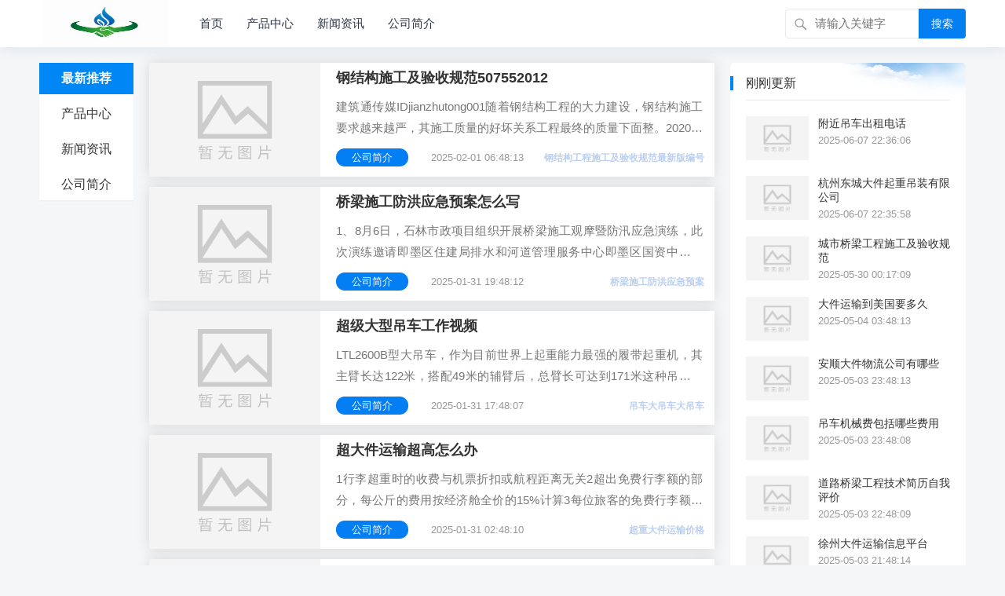

--- FILE ---
content_type: text/html; charset=utf-8
request_url: http://czshenzhou.com/category-4_66.html
body_size: 8157
content:

<!DOCTYPE html>
<html lang="zh-CN">
<head>
<meta charset="UTF-8">
<title>公司简介 第66页-常州神州起重-热线：13222555545</title>
    <meta name="keywords" content="常州吊车出租,常州吊车租赁,常州吊车出租" /><meta name="description" content="常州神州起重搬运(热线13222555545）是一家专业从事精密吊装、大件吊装、大件运输、施工方案设计、搬迁移位、钢结构工程施工、桥梁工程施工、基础工程施工、现场组织运作的专业化吊装公司,常州吊车出租,常州吊车租赁,常州吊车出租！"/><meta name="viewport" content="width=device-width, initial-scale=1.0, minimum-scale=1.0, maximum-scale=1.0, user-scalable=no">
<meta name="applicable-device" content="pc,mobile" />
<meta http-equiv="X-UA-Compatible" content="IE=edge">
<meta name="HandheldFriendly" content="true">
<link rel="profile" href="http://gmpg.org/xfn/11">
<link rel='stylesheet'  href='http://czshenzhou.com/zb_users/theme/kylin/style/cssallinone.php' type='text/css'/>
<link rel="sitemap" type="application/xml" title="Sitemap" href="/sitemap.xml">
<script type='text/javascript' src='http://czshenzhou.com/zb_users/theme/kylin/script/jquery-all.php'></script>
</head><body class="home blog logged-in wp-custom-logo group-blog hfeed">
<div id="page" class="site">
<!--页头导航栏公共区-->
<header id="masthead" class="site-header clear">
<div class="container">
<div class="site-branding">
<div id="logo">
<span class="helper"></span>
<a href="/" class="custom-logo-link" rel="home" itemprop="url">
        <img width="247" height="60" src="http://czshenzhou.com/zb_users/upload/2023/11/202311111699667968609613.jpg" class="custom-logo" alt="常州神州起重-热线：13222555545" itemprop="logo" />
    </a>
</div><!--#logo-->
</div><!--.site-branding-->
<nav id="primary-nav" class="primary-navigation">
<div class="menu-top-container"><ul id="primary-menu" class="sf-menu">
<li id="nvabar-item-index"><a href="http://czshenzhou.com/">首页</a></li><li id="navbar-category-2"><a href="http://czshenzhou.com/category-2.html">产品中心</a></li><li id="navbar-category-3"><a href="http://czshenzhou.com/category-3.html">新闻资讯</a></li><li id="navbar-category-4"><a href="http://czshenzhou.com/category-4.html">公司简介</a></li><!--
<li>
<a href="/">更多</a>
<ul class="sub-menu">
<li><a href="http://czshenzhou.com/finance.html">财经</a></li>
<li><a href="http://czshenzhou.com/tech.html">科技</a></li>
<li><a href="http://czshenzhou.com/life.html">生活</a></li>
<li><a href="http://czshenzhou.com/tour.html">旅游</a></li>
<li><a href="http://czshenzhou.com/game.html">游戏</a></li>
</ul>
</li>
-->
</ul></div>
</nav><!-- #primary-nav -->
<div id="slick-mobile-menu">
</div>
            <span class="search-icon">
            <span class="genericon genericon-search"> <span>搜索</span></span>
            <span class="genericon genericon-close"> <span>收起</span></span>
            </span>
            <div class="header-search">
                <form id="searchform" method="post" action="http://czshenzhou.com/zb_system/cmd.php?act=search">
    <input type="search" name="q" class="search-input" placeholder="请输入关键字" autocomplete="off">
    <button type="submit" class="search-submit">搜索</button>
</form>         </div><!-- .header-search -->
                </div><!-- .container -->
</header><!-- #masthead -->

<div id="content" class="site-content container three-col-layout  clear">
<div id="primary" class="content-area clear" > 
<!--左侧导航栏公共区-->
<div class="left-col sidebar-2">
<nav id="left-nav" class="left-navigation">
<div class="menu-index_left-container"><ul id="left-menu" class="left-menu">
<li><a href="/">最新推荐</a></li>
 
<li><a href="http://czshenzhou.com/category-2.html">产品中心</a></li>
 
<li><a href="http://czshenzhou.com/category-3.html">新闻资讯</a></li>
 
<li><a href="http://czshenzhou.com/category-4.html">公司简介</a></li>
</ul></div></nav><!-- #left-nav -->
</div><!-- .left-col -->            <div class="right-col">
                        
                        
                        <main id="main" class="gkt-site-main clear">
<div id="recent-content" class="content-list">
        <div id="post-8502"  class="clear post-8502 gkt-hentry">
                    <a class="thumbnail-link" href="http://czshenzhou.com/8502.html" target="_blank">
            <div class="thumbnail-wrap">            
                    <img src="http://czshenzhou.com/zb_users/theme/kylin/style/images/thumb.png" style="height:145px;"/>
            </div><!-- .thumbnail-wrap -->
        </a>
        <div class="entry-overview">
            <h2 class="gkt-entry-title"><a href="http://czshenzhou.com/8502.html">钢结构施工及验收规范507552012</a></h2>
            <div class="gkt-entry-summary">
                <p>建筑通传媒IDjianzhutong001随着钢结构工程的大力建设，钢结构施工要求越来越严，其施工质量的好坏关系工程最终的质量下面整。2020，自。2020，自2020年8月1日。...</p>
            </div><!-- .entry-summary -->
            <div class="entry-meta">
            <span class="entry-category">
                <a href="http://czshenzhou.com/category-4.html" target="_blank">公司简介</a></span><!-- .entry-category -->
            <span class="entry-date">2025-02-01 06:48:13</span><!-- .entry-date -->
                        <span class="gkt-tags-2"><a href="http://czshenzhou.com/tags-7329.html" target="_blank">钢结构工程施工及验收规范最新版编号</a></span>
                        <!-- .meta-right -->
            </div><!-- .entry-meta -->  
        </div><!-- .entry-overview -->
                </div><!-- #post-8502 -->
            <div id="post-8501"  class="clear post-8501 gkt-hentry">
                    <a class="thumbnail-link" href="http://czshenzhou.com/8501.html" target="_blank">
            <div class="thumbnail-wrap">            
                    <img src="http://czshenzhou.com/zb_users/theme/kylin/style/images/thumb.png" style="height:145px;"/>
            </div><!-- .thumbnail-wrap -->
        </a>
        <div class="entry-overview">
            <h2 class="gkt-entry-title"><a href="http://czshenzhou.com/8501.html">桥梁施工防洪应急预案怎么写</a></h2>
            <div class="gkt-entry-summary">
                <p>1、8月6日，石林市政项目组织开展桥梁施工观摩暨防汛应急演练，此次演练邀请即墨区住建局排水和河道管理服务中心即墨区国资中心。2、检验工区防洪防汛应急救援预案的科学性可行性和实用性以及工区各部门与班组间的协同作战能力，增强员工面对突发事件的应急处。3、通过本次演练，有效检验了项目防汛应急预案的可实施性，让应急小组人员...</p>
            </div><!-- .entry-summary -->
            <div class="entry-meta">
            <span class="entry-category">
                <a href="http://czshenzhou.com/category-4.html" target="_blank">公司简介</a></span><!-- .entry-category -->
            <span class="entry-date">2025-01-31 19:48:12</span><!-- .entry-date -->
                        <span class="gkt-tags-2"><a href="http://czshenzhou.com/tags-4464.html" target="_blank">桥梁施工防洪应急预案</a></span>
                        <!-- .meta-right -->
            </div><!-- .entry-meta -->  
        </div><!-- .entry-overview -->
                </div><!-- #post-8501 -->
            <div id="post-8496"  class="clear post-8496 gkt-hentry">
                    <a class="thumbnail-link" href="http://czshenzhou.com/8496.html" target="_blank">
            <div class="thumbnail-wrap">            
                    <img src="http://czshenzhou.com/zb_users/theme/kylin/style/images/thumb.png" style="height:145px;"/>
            </div><!-- .thumbnail-wrap -->
        </a>
        <div class="entry-overview">
            <h2 class="gkt-entry-title"><a href="http://czshenzhou.com/8496.html">超级大型吊车工作视频</a></h2>
            <div class="gkt-entry-summary">
                <p>LTL2600B型大吊车，作为目前世界上起重能力最强的履带起重机，其主臂长达122米，搭配49米的辅臂后，总臂长可达到171米这种吊车在远距离吊装方面表现出色，能够在50米半径内吊起1283吨的重物，在100米半径内则能吊起665吨的重物5月13日，国家工程机械质量监督检验中心与浙江省特种设备检验研究院。世界上最大...</p>
            </div><!-- .entry-summary -->
            <div class="entry-meta">
            <span class="entry-category">
                <a href="http://czshenzhou.com/category-4.html" target="_blank">公司简介</a></span><!-- .entry-category -->
            <span class="entry-date">2025-01-31 17:48:07</span><!-- .entry-date -->
                        <span class="gkt-tags-2"><a href="http://czshenzhou.com/tags-7326.html" target="_blank">吊车大吊车大吊车</a></span>
                        <!-- .meta-right -->
            </div><!-- .entry-meta -->  
        </div><!-- .entry-overview -->
                </div><!-- #post-8496 -->
            <div id="post-8493"  class="clear post-8493 gkt-hentry">
                    <a class="thumbnail-link" href="http://czshenzhou.com/8493.html" target="_blank">
            <div class="thumbnail-wrap">            
                    <img src="http://czshenzhou.com/zb_users/theme/kylin/style/images/thumb.png" style="height:145px;"/>
            </div><!-- .thumbnail-wrap -->
        </a>
        <div class="entry-overview">
            <h2 class="gkt-entry-title"><a href="http://czshenzhou.com/8493.html">超大件运输超高怎么办</a></h2>
            <div class="gkt-entry-summary">
                <p>1行李超重时的收费与机票折扣或航程距离无关2超出免费行李额的部分，每公斤的费用按经济舱全价的15%计算3每位旅客的免费行李额为20公斤，超出部分将产生额外费用4如果行李重量超过32公斤，航空公司有权拒绝运输，建议旅客选择托运服务5超重行李的托运建议a将大件物品尽量放入；此价格均为首件起步价，如果超重需要...</p>
            </div><!-- .entry-summary -->
            <div class="entry-meta">
            <span class="entry-category">
                <a href="http://czshenzhou.com/category-4.html" target="_blank">公司简介</a></span><!-- .entry-category -->
            <span class="entry-date">2025-01-31 02:48:10</span><!-- .entry-date -->
                        <span class="gkt-tags-2"><a href="http://czshenzhou.com/tags-7323.html" target="_blank">超重大件运输价格</a></span>
                        <!-- .meta-right -->
            </div><!-- .entry-meta -->  
        </div><!-- .entry-overview -->
                </div><!-- #post-8493 -->
            <div id="post-8491"  class="clear post-8491 gkt-hentry">
                    <a class="thumbnail-link" href="http://czshenzhou.com/8491.html" target="_blank">
            <div class="thumbnail-wrap">            
                    <img src="http://czshenzhou.com/zb_users/theme/kylin/style/images/thumb.png" style="height:145px;"/>
            </div><!-- .thumbnail-wrap -->
        </a>
        <div class="entry-overview">
            <h2 class="gkt-entry-title"><a href="http://czshenzhou.com/8491.html">130吨吊车多少钱一个小时</a></h2>
            <div class="gkt-entry-summary">
                <p>1、成都安立信吊装公司提供各类重型吊车租赁服务，包括25吨50吨80吨100吨130吨150吨220吨350吨400吨500吨全地面式汽车吊公司业务范围广泛，从风电水电核电大型设备安装到园林绿化排污工程，都涉及其中此外，还配备有830吨随车吊38吨叉车1245米高空作业车以及大小运输。2、上海国祥装卸起重吊装公司专...</p>
            </div><!-- .entry-summary -->
            <div class="entry-meta">
            <span class="entry-category">
                <a href="http://czshenzhou.com/category-4.html" target="_blank">公司简介</a></span><!-- .entry-category -->
            <span class="entry-date">2025-01-30 16:48:06</span><!-- .entry-date -->
                        <span class="gkt-tags-2"><a href="http://czshenzhou.com/tags-7322.html" target="_blank">130吨吊车的价格是多少</a></span>
                        <!-- .meta-right -->
            </div><!-- .entry-meta -->  
        </div><!-- .entry-overview -->
                </div><!-- #post-8491 -->
            <div id="post-8490"  class="clear post-8490 gkt-hentry">
                    <a class="thumbnail-link" href="http://czshenzhou.com/8490.html" target="_blank">
            <div class="thumbnail-wrap">            
                    <img src="http://czshenzhou.com/zb_users/theme/kylin/style/images/thumb.png" style="height:145px;"/>
            </div><!-- .thumbnail-wrap -->
        </a>
        <div class="entry-overview">
            <h2 class="gkt-entry-title"><a href="http://czshenzhou.com/8490.html">嘉兴大件吊装公司</a></h2>
            <div class="gkt-entry-summary">
                <p>绿色低碳是未来设备上下楼吊装服务，机械租赁服务，木箱卡板制作，提供工厂搬迁服务的基本要求因此，推动机械工业行业由环境污染型向绿色低碳型转变是我国机械工业高质量发展的必然要求人们对于环境的日益关注，反映了公众对环境保护服务型的重视程度据环保部发布的数据显示，2015年，京津冀长三角珠。1嘉兴力达建设有限公司自200...</p>
            </div><!-- .entry-summary -->
            <div class="entry-meta">
            <span class="entry-category">
                <a href="http://czshenzhou.com/category-4.html" target="_blank">公司简介</a></span><!-- .entry-category -->
            <span class="entry-date">2025-01-30 07:48:11</span><!-- .entry-date -->
                        <span class="gkt-tags-2"><a href="http://czshenzhou.com/tags-3289.html" target="_blank">嘉兴大件吊装</a></span>
                        <!-- .meta-right -->
            </div><!-- .entry-meta -->  
        </div><!-- .entry-overview -->
                </div><!-- #post-8490 -->
            <div id="post-8488"  class="clear post-8488 gkt-hentry">
                    <a class="thumbnail-link" href="http://czshenzhou.com/8488.html" target="_blank">
            <div class="thumbnail-wrap">            
                    <img src="http://czshenzhou.com/zb_users/theme/kylin/style/images/thumb.png" style="height:145px;"/>
            </div><!-- .thumbnail-wrap -->
        </a>
        <div class="entry-overview">
            <h2 class="gkt-entry-title"><a href="http://czshenzhou.com/8488.html">吊车大全展开是不是配重不够</a></h2>
            <div class="gkt-entry-summary">
                <p>工程车辆种类繁多，包括重型运输车辆大型吊车挖掘机推土机压路机装载机电力抢修车工程抢险车政府专用工程车越野工程车电焊工程车装甲工程车氧化剂污水处理工程车等工程车的分类方式多样，可以根据用途或施工作业运动形式进行分类按照用途，可以分为铲土运输机械挖掘机械压实机。起重机起重机，又称天车，航吊，吊车，是指在一定范围内垂直...</p>
            </div><!-- .entry-summary -->
            <div class="entry-meta">
            <span class="entry-category">
                <a href="http://czshenzhou.com/category-4.html" target="_blank">公司简介</a></span><!-- .entry-category -->
            <span class="entry-date">2025-01-29 23:48:06</span><!-- .entry-date -->
                        <span class="gkt-tags-2"><a href="http://czshenzhou.com/tags-7321.html" target="_blank">吊车大全</a></span>
                        <!-- .meta-right -->
            </div><!-- .entry-meta -->  
        </div><!-- .entry-overview -->
                </div><!-- #post-8488 -->
            <div id="post-8481"  class="clear post-8481 gkt-hentry">
                    <a class="thumbnail-link" href="http://czshenzhou.com/8481.html" target="_blank">
            <div class="thumbnail-wrap">            
                    <img src="http://czshenzhou.com/zb_users/theme/kylin/style/images/thumb.png" style="height:145px;"/>
            </div><!-- .thumbnail-wrap -->
        </a>
        <div class="entry-overview">
            <h2 class="gkt-entry-title"><a href="http://czshenzhou.com/8481.html">哈尔滨大件运输哪家公司好一点</a></h2>
            <div class="gkt-entry-summary">
                <p>1、大件物品在有需要的前提下，宜家公司提供送货服务宜家公司按照购买物品的大小收取合理费用在宜家公司购买5000人民币以上的东西，为同城提供免费送货根据购买东西的重量大小距离来进行合理收取运费与否宜家产品包装是平板材料，运输很方便。2、不同车型和运输距离的收费标准会有所不同，具体费用需要咨询搬家公司人工费则是搬家师傅...</p>
            </div><!-- .entry-summary -->
            <div class="entry-meta">
            <span class="entry-category">
                <a href="http://czshenzhou.com/category-4.html" target="_blank">公司简介</a></span><!-- .entry-category -->
            <span class="entry-date">2025-01-27 16:48:12</span><!-- .entry-date -->
                        <span class="gkt-tags-2"><a href="http://czshenzhou.com/tags-6558.html" target="_blank">哈尔滨大件运输哪家公司好</a></span>
                        <!-- .meta-right -->
            </div><!-- .entry-meta -->  
        </div><!-- .entry-overview -->
                </div><!-- #post-8481 -->
            <div id="post-8479"  class="clear post-8479 gkt-hentry">
                    <a class="thumbnail-link" href="http://czshenzhou.com/8479.html" target="_blank">
            <div class="thumbnail-wrap">            
                    <img src="http://czshenzhou.com/zb_users/theme/kylin/style/images/thumb.png" style="height:145px;"/>
            </div><!-- .thumbnail-wrap -->
        </a>
        <div class="entry-overview">
            <h2 class="gkt-entry-title"><a href="http://czshenzhou.com/8479.html">出租杭州吊车电话</a></h2>
            <div class="gkt-entry-summary">
                <p>4长途运输费用每公里约6元人民币，往返过路费由搬家公司承担5大公司或单位搬家对于10车以上的大型搬家，搬家公司将派专业人员免费上门评估并洽谈细节对于2吨以内的货物，价格另议6吊车叉车货车租赁含驾驶员仅需车辆无需工人搬运时，市区内每车每小时80元，起步2小时，超。5该公司的经营范围包括普通货运服务仓储服务不含...</p>
            </div><!-- .entry-summary -->
            <div class="entry-meta">
            <span class="entry-category">
                <a href="http://czshenzhou.com/category-4.html" target="_blank">公司简介</a></span><!-- .entry-category -->
            <span class="entry-date">2025-01-26 11:48:15</span><!-- .entry-date -->
                        <span class="gkt-tags-2"><a href="http://czshenzhou.com/tags-7316.html" target="_blank">出租杭州吊车</a></span>
                        <!-- .meta-right -->
            </div><!-- .entry-meta -->  
        </div><!-- .entry-overview -->
                </div><!-- #post-8479 -->
            <div id="post-8476"  class="clear post-8476 gkt-hentry">
                    <a class="thumbnail-link" href="http://czshenzhou.com/8476.html" target="_blank">
            <div class="thumbnail-wrap">            
                    <img src="http://czshenzhou.com/zb_users/theme/kylin/style/images/thumb.png" style="height:145px;"/>
            </div><!-- .thumbnail-wrap -->
        </a>
        <div class="entry-overview">
            <h2 class="gkt-entry-title"><a href="http://czshenzhou.com/8476.html">桥梁机械设备表图片</a></h2>
            <div class="gkt-entry-summary">
                <p>1、建筑机械使用安全操作规程基本简介一一般规定1机械操作人员必须经过安全技术培训，考核合格后，持证上岗2操作人员必须经体检，凡患有高血压心脏病癫痫病和有碍安全操作的疾病与生理缺陷，不得从事此项操作严禁酒后作业3机械进入现场前，必须查明行驶路线上的桥梁涵洞的通行高度和承载能力严禁在桥面；施工升降机是最常见的建筑机械，...</p>
            </div><!-- .entry-summary -->
            <div class="entry-meta">
            <span class="entry-category">
                <a href="http://czshenzhou.com/category-4.html" target="_blank">公司简介</a></span><!-- .entry-category -->
            <span class="entry-date">2025-01-25 14:48:15</span><!-- .entry-date -->
                        <span class="gkt-tags-2"><a href="http://czshenzhou.com/tags-617.html" target="_blank">桥梁建筑机械</a></span>
                        <!-- .meta-right -->
            </div><!-- .entry-meta -->  
        </div><!-- .entry-overview -->
                </div><!-- #post-8476 -->
     
</div><!-- #recent-content -->      
</main><!-- .site-main -->
                        
                        
<nav class="navigation pagination" role="navigation">
<h2 class="screen-reader-text">文章导航</h2>
<div class="nav-links">
                    <a class='page-numbers' href="http://czshenzhou.com/category-4.html">首页</a>
                            <a class='page-numbers' href="http://czshenzhou.com/category-4_65.html">上一页</a>
                            <a class='page-numbers' href="http://czshenzhou.com/category-4_62.html">62</a>
                            <a class='page-numbers' href="http://czshenzhou.com/category-4_63.html">63</a>
                            <a class='page-numbers' href="http://czshenzhou.com/category-4_64.html">64</a>
                            <a class='page-numbers' href="http://czshenzhou.com/category-4_65.html">65</a>
                            <span aria-current='page' class='page-numbers current'>66</span>
                            <a class='page-numbers' href="http://czshenzhou.com/category-4_67.html">67</a>
                            <a class='page-numbers' href="http://czshenzhou.com/category-4_68.html">68</a>
                            <a class='page-numbers' href="http://czshenzhou.com/category-4_69.html">69</a>
                            <a class='page-numbers' href="http://czshenzhou.com/category-4_70.html">70</a>
                            <a class='page-numbers' href="http://czshenzhou.com/category-4_71.html">71</a>
                            <a class='page-numbers' href="http://czshenzhou.com/category-4_67.html">下一页</a>
                            <a class='page-numbers' href="http://czshenzhou.com/category-4_345.html">尾页</a>
            </div>
</nav>
            </div><!-- .right-col -->
  </div><!-- #primary -->
<aside id="secondary" class="widget-area sidebar" >
<div class="widget  widget_posts_thumbnail"><h2 class="widget-title">刚刚更新</h2>
<ul>
<li class="clear">
    <a href="http://czshenzhou.com/10531.html" rel="bookmark" target="_blank">
        <div class="thumbnail-wrap">
                        <img width="120" height="80" src="http://czshenzhou.com/zb_users/theme/kylin/style/images/thumb.png"  alt="附近吊车出租电话"/>
                    </div>
    </a>
    <div class="entry-wrap">
        <a href="http://czshenzhou.com/10531.html" rel="bookmark" target="_blank">附近吊车出租电话</a>
        <div class="entry-meta">2025-06-07 22:36:06</div>
    </div>
</li>
<li class="clear">
    <a href="http://czshenzhou.com/10530.html" rel="bookmark" target="_blank">
        <div class="thumbnail-wrap">
                        <img width="120" height="80" src="http://czshenzhou.com/zb_users/theme/kylin/style/images/thumb.png"  alt="杭州东城大件起重吊装有限公司"/>
                    </div>
    </a>
    <div class="entry-wrap">
        <a href="http://czshenzhou.com/10530.html" rel="bookmark" target="_blank">杭州东城大件起重吊装有限公司</a>
        <div class="entry-meta">2025-06-07 22:35:58</div>
    </div>
</li>
<li class="clear">
    <a href="http://czshenzhou.com/10529.html" rel="bookmark" target="_blank">
        <div class="thumbnail-wrap">
                        <img width="120" height="80" src="http://czshenzhou.com/zb_users/theme/kylin/style/images/thumb.png"  alt="城市桥梁工程施工及验收规范"/>
                    </div>
    </a>
    <div class="entry-wrap">
        <a href="http://czshenzhou.com/10529.html" rel="bookmark" target="_blank">城市桥梁工程施工及验收规范</a>
        <div class="entry-meta">2025-05-30 00:17:09</div>
    </div>
</li>
<li class="clear">
    <a href="http://czshenzhou.com/10528.html" rel="bookmark" target="_blank">
        <div class="thumbnail-wrap">
                        <img width="120" height="80" src="http://czshenzhou.com/zb_users/theme/kylin/style/images/thumb.png"  alt="大件运输到美国要多久"/>
                    </div>
    </a>
    <div class="entry-wrap">
        <a href="http://czshenzhou.com/10528.html" rel="bookmark" target="_blank">大件运输到美国要多久</a>
        <div class="entry-meta">2025-05-04 03:48:13</div>
    </div>
</li>
<li class="clear">
    <a href="http://czshenzhou.com/10527.html" rel="bookmark" target="_blank">
        <div class="thumbnail-wrap">
                        <img width="120" height="80" src="http://czshenzhou.com/zb_users/theme/kylin/style/images/thumb.png"  alt="安顺大件物流公司有哪些"/>
                    </div>
    </a>
    <div class="entry-wrap">
        <a href="http://czshenzhou.com/10527.html" rel="bookmark" target="_blank">安顺大件物流公司有哪些</a>
        <div class="entry-meta">2025-05-03 23:48:13</div>
    </div>
</li>
<li class="clear">
    <a href="http://czshenzhou.com/10526.html" rel="bookmark" target="_blank">
        <div class="thumbnail-wrap">
                        <img width="120" height="80" src="http://czshenzhou.com/zb_users/theme/kylin/style/images/thumb.png"  alt="吊车机械费包括哪些费用"/>
                    </div>
    </a>
    <div class="entry-wrap">
        <a href="http://czshenzhou.com/10526.html" rel="bookmark" target="_blank">吊车机械费包括哪些费用</a>
        <div class="entry-meta">2025-05-03 23:48:08</div>
    </div>
</li>
<li class="clear">
    <a href="http://czshenzhou.com/10525.html" rel="bookmark" target="_blank">
        <div class="thumbnail-wrap">
                        <img width="120" height="80" src="http://czshenzhou.com/zb_users/theme/kylin/style/images/thumb.png"  alt="道路桥梁工程技术简历自我评价"/>
                    </div>
    </a>
    <div class="entry-wrap">
        <a href="http://czshenzhou.com/10525.html" rel="bookmark" target="_blank">道路桥梁工程技术简历自我评价</a>
        <div class="entry-meta">2025-05-03 22:48:09</div>
    </div>
</li>
<li class="clear">
    <a href="http://czshenzhou.com/10524.html" rel="bookmark" target="_blank">
        <div class="thumbnail-wrap">
                        <img width="120" height="80" src="http://czshenzhou.com/zb_users/theme/kylin/style/images/thumb.png"  alt="徐州大件运输信息平台"/>
                    </div>
    </a>
    <div class="entry-wrap">
        <a href="http://czshenzhou.com/10524.html" rel="bookmark" target="_blank">徐州大件运输信息平台</a>
        <div class="entry-meta">2025-05-03 21:48:14</div>
    </div>
</li>
</ul>
</div>
</aside><!-- #secondary --></div><!-- #content .site-content -->
        <footer id="colophon" class="site-footer">
<div class="clear"></div>
<div id="site-bottom" class="clear">
<div class="container">
<div class="menu-m_footer-container"><ul id="footer-menu" class="footer-nav">
<li><strong><a href="http://czshenzhou.com/about">关于我们</a></strong></li>
<li><strong><a href="http://czshenzhou.com/contact">联系我们</a></strong></li>
<li><strong><a href="http://czshenzhou.com/copyright">免责声明</a></strong></li>
</ul></div> 
<div class="site-info">
<p>CopyRight &copy; <script>document.write(new Date().getFullYear());</script> <a href="http://czshenzhou.com/">常州神州起重-热线：13222555545</a>  版权所有</p>
<p><span>适用《知识共享 署名-非商业性使用-相同方式共享 3.0》协议-中文版</span></p>
<p>页面加载时长：0.084 秒  数据库查询：9 次  占用内存：3.14 MB</p>
<p>Powered By <span style="font-weight:800;">Z-BlogPHP</span>. <!--Theme by <a href = "https://www.geekercode.com"><spna style="font-weight:800;color:#0080f3;">GeekerTheme</spna></a>--></p>
本站和 lckc.net 的作者无关，不对其内容负责。本历史页面谨为网络历史索引，不代表被查询网站的即时页面。<p title="认证站点"><svg width="18" height="18" viewBox="0 0 48 49" fill="none" xmlns="http://www.w3.org/2000/svg"><rect width="48" height="48" fill="white" fill-opacity="0.01"/><path d="M48 1H0V49H48V1Z" fill="white" fill-opacity="0.01"/><path d="M6 9.25564L24.0086 4L42 9.25564V20.0337C42 31.3622 34.7502 41.4194 24.0026 45.0005C13.2521 41.4195 6 31.36 6 20.0287V9.25564Z" fill="#69c004" stroke="#ffffff" stroke-width="4" stroke-linejoin="round"/><path d="M15 23L22 30L34 18" stroke="#ffffff" stroke-width="4" stroke-linecap="round" stroke-linejoin="round"/></svg></p>
</div><!-- .site-info -->           
</div><!-- .container -->
</div>
<!-- #site-bottom -->                           
</footer><!-- #colophon -->
</div><!-- #page -->
<div id="back-top">
<a href="#top" title="返回顶部">
<svg width="38" height="38" viewBox="0 0 48 48" fill="none" xmlns="http://www.w3.org/2000/svg"><rect width="48" height="48" fill="white" fill-opacity="0.01"/><path d="M24 44C35.0457 44 44 35.0457 44 24C44 12.9543 35.0457 4 24 4C12.9543 4 4 12.9543 4 24C4 35.0457 12.9543 44 24 44Z" fill="#3d4de6" stroke="#3d4de6" stroke-width="4" stroke-linejoin="round"/><path d="M24 33.5V15.5" stroke="#FFF" stroke-width="4" stroke-linecap="round" stroke-linejoin="round"/><path d="M33 24.5L24 15.5L15 24.5" stroke="#FFF" stroke-width="4" stroke-linecap="round" stroke-linejoin="round"/></svg>
</a>
</div>
<script>
(function($){ //create closure so we can safely use $ as alias for jQuery
    $(document).ready(function(){
        "use strict";
            
        /*-----------------------------------------------------------------------------------*/
        /*  Sticky Breadcrumbs
        /*-----------------------------------------------------------------------------------*/     
        $(window).scroll(function(){
            var aTop = 200;
            if( ( $(this).scrollTop()>=aTop) ){  
                        
                    $('.single .site-main .entry-header').addClass('sticky-breadcrumbs');
                    $('.single #primary article.hentry').css('padding-top', '110px');
                    $('#single-sticky').addClass(' container');
                
                     
                    $('.single .left-col').addClass('header-scrolled');
                        
            } else {
                    
                    $('.single .site-main .entry-header').removeClass('sticky-breadcrumbs');
                    $('.single #primary article.hentry').css('padding-top', '0');
                    $('#single-sticky').removeClass(' container');
                                                    
                    $('.single .left-col').removeClass('header-scrolled');   
                                                
            }
        });     
        /*-----------------------------------------------------------------------------------*/
        /*  Sticky Left Navigation
        /*-----------------------------------------------------------------------------------*/
             
            $(".left-col").sticky( { topSpacing: 0 } );
        /*-----------------------------------------------------------------------------------*/
        /*  Sticky right widget maybe you like
        /*-----------------------------------------------------------------------------------*/
             
            //$(".youlian").sticky( { topSpacing: 0 } );
                /*-----------------------------------------------------------------------------------*/
        /*  Slick Mobile Menu
        /*-----------------------------------------------------------------------------------*/
        /*$('#primary-menu').slicknav({
            prependTo: '#slick-mobile-menu',
            allowParentLinks: true,
            label: '导航'
        });*/
    });
})(jQuery);</script>
<script src="http://czshenzhou.com/zb_users/theme/kylin/script/superfish.js"></script>
<script src="http://czshenzhou.com/zb_users/theme/kylin/script/modernizr.js"></script>
<script src='http://czshenzhou.com/zb_users/theme/kylin/script/html5.js'></script>
<script src='http://czshenzhou.com/zb_users/theme/kylin/script/jquery.bxslider.js'></script>
<script src='http://czshenzhou.com/zb_users/theme/kylin/script/jquery.custom.js'></script>
<script src='http://czshenzhou.com/zb_users/theme/kylin/script/infinite-scroll.pkgd.min.js'></script>
<script src='http://czshenzhou.com/zb_system/script/common.js'></script>
<script src="http://czshenzhou.com/zb_system/script/c_html_js_add.php"></script>
<script src='http://czshenzhou.com/zb_users/theme/kylin/script/social-share.js'></script>
<script src='http://czshenzhou.com/zb_users/theme/kylin/script/qrcode.js'></script>
<script src='http://czshenzhou.com/zb_users/theme/kylin/script/gktnav.js'></script>
<!--导航选中状态-->
<script type="text/javascript">  
    $(function () {
        $(".menu-index_left-container li").click(function () {
            $(this).addClass('current-menu-item').siblings().removeClass('current-menu-item');
        })
        var urlstr = location.href;
        var urlstatus = false;
        $(".menu-index_left-container li").each(function () {
            if ((urlstr +"/").indexOf($(this).find('a').attr("href")) > -1 && $(this).find('a').attr("href") != '') {
                $(".menu-index_left-container li").removeClass("current-menu-item");
                $(this).addClass("current-menu-item");
                urlstatus = true;
            }else{
                $(this).removeClass("current-menu-item");
            }
        });
        if (!urlstatus) {
            $(".menu-index_left-container li").eq(0).addClass("current-menu-item");
    }
})
</script>
<script>
socialShare('#share-2', {sites: ['weibo','wechat', 'qzone', 'qq']});
</script>
<!--统计代码-->
<!--统计结束-->
</body>
<!--<script type="text/javascript">$("html").removeAttr("class");</script>-->
</html><!--84.08 ms , 9 queries , 3267kb memory , 0 error-->

--- FILE ---
content_type: text/javascript
request_url: http://czshenzhou.com/zb_users/theme/kylin/script/infinite-scroll.pkgd.min.js
body_size: 7580
content:
/*!
 * Infinite Scroll PACKAGED v3.0.4
 * Automatically add next page
 *
 * Licensed GPLv3 for open source use
 * or Infinite Scroll Commercial License for commercial use
 *
 * https://infinite-scroll.com
 * Copyright 2018 Metafizzy
 */
!function(dfcbeQ,cceDch){"function"==typeof define&&define.amd?define("jquery-bridget/jquery-bridget",["jquery"],function(bhghbP){return cceDch(dfcbeQ,bhghbP)}):"object"==typeof module&&module.exports?module.exports=cceDch(dfcbeQ,require("jquery")):dfcbeQ.jQueryBridget=cceDch(dfcbeQ,dfcbeQ.jQuery)}(window,function(dfcbeQ,cceDch){"use strict";function bhghbP(bhghbP,aicWbL,cKeghb){function fZdIfj(dfcbeQ,cceDch,eNbAbe){var bXaEeC,aicWbL="$()."+bhghbP+'("'+cceDch+'")';return dfcbeQ.each(function(dfcbeQ,fZdIfj){var cDbK=cKeghb.data(fZdIfj,bhghbP);if(!cDbK)return void aWgHgY(bhghbP+" not initialized. Cannot call methods, i.e. "+aicWbL);var dfcbeQdfcbeQ=cDbK[cceDch];if(!dfcbeQdfcbeQ||"_"==cceDch.charAt(0))return void aWgHgY(aicWbL+" is not a valid method");var cceDchdfcbeQ=dfcbeQdfcbeQ.apply(cDbK,eNbAbe);bXaEeC=void 0===bXaEeC?cceDchdfcbeQ:bXaEeC}),void 0!==bXaEeC?bXaEeC:dfcbeQ}function cDbK(dfcbeQ,cceDch){dfcbeQ.each(function(dfcbeQ,eNbAbe){var bXaEeC=cKeghb.data(eNbAbe,bhghbP);bXaEeC?(bXaEeC.option(cceDch),bXaEeC._init()):(bXaEeC=new aicWbL(eNbAbe,cceDch),cKeghb.data(eNbAbe,bhghbP,bXaEeC))})}cKeghb=cKeghb||cceDch||dfcbeQ.jQuery,cKeghb&&(aicWbL.prototype.option||(aicWbL.prototype.option=function(dfcbeQ){cKeghb.isPlainObject(dfcbeQ)&&(this.options=cKeghb.extend(!0,this.options,dfcbeQ))}),cKeghb.fn[bhghbP]=function(dfcbeQ){if("string"==typeof dfcbeQ){var cceDch=bXaEeC.call(arguments,1);return fZdIfj(this,dfcbeQ,cceDch)}return cDbK(this,dfcbeQ),this},eNbAbe(cKeghb))}function eNbAbe(dfcbeQ){!dfcbeQ||dfcbeQ&&dfcbeQ.bridget||(dfcbeQ.bridget=bhghbP)}var bXaEeC=Array.prototype.slice,aicWbL=dfcbeQ.console,aWgHgY="undefined"==typeof aicWbL?function(){}:function(dfcbeQ){aicWbL.error(dfcbeQ)};return eNbAbe(cceDch||dfcbeQ.jQuery),bhghbP}),function(dfcbeQ,cceDch){"function"==typeof define&&define.amd?define("ev-emitter/ev-emitter",cceDch):"object"==typeof module&&module.exports?module.exports=cceDch():dfcbeQ.EvEmitter=cceDch()}("undefined"!=typeof window?window:this,function(){function dfcbeQ(){}var cceDch=dfcbeQ.prototype;return cceDch.on=function(dfcbeQ,cceDch){if(dfcbeQ&&cceDch){var bhghbP=this._events=this._events||{},eNbAbe=bhghbP[dfcbeQ]=bhghbP[dfcbeQ]||[];return eNbAbe.indexOf(cceDch)==-1&&eNbAbe.push(cceDch),this}},cceDch.once=function(dfcbeQ,cceDch){if(dfcbeQ&&cceDch){this.on(dfcbeQ,cceDch);var bhghbP=this._onceEvents=this._onceEvents||{},eNbAbe=bhghbP[dfcbeQ]=bhghbP[dfcbeQ]||{};return eNbAbe[cceDch]=!0,this}},cceDch.off=function(dfcbeQ,cceDch){var bhghbP=this._events&&this._events[dfcbeQ];if(bhghbP&&bhghbP.length){var eNbAbe=bhghbP.indexOf(cceDch);return eNbAbe!=-1&&bhghbP.splice(eNbAbe,1),this}},cceDch.emitEvent=function(dfcbeQ,cceDch){var bhghbP=this._events&&this._events[dfcbeQ];if(bhghbP&&bhghbP.length){bhghbP=bhghbP.slice(0),cceDch=cceDch||[];for(var eNbAbe=this._onceEvents&&this._onceEvents[dfcbeQ],bXaEeC=0;bXaEeC<bhghbP.length;bXaEeC++){var aicWbL=bhghbP[bXaEeC],aWgHgY=eNbAbe&&eNbAbe[aicWbL];aWgHgY&&(this.off(dfcbeQ,aicWbL),delete eNbAbe[aicWbL]),aicWbL.apply(this,cceDch)}return this}},cceDch.allOff=function(){delete this._events,delete this._onceEvents},dfcbeQ}),function(dfcbeQ,cceDch){"use strict";"function"==typeof define&&define.amd?define("desandro-matches-selector/matches-selector",cceDch):"object"==typeof module&&module.exports?module.exports=cceDch():dfcbeQ.matchesSelector=cceDch()}(window,function(){"use strict";var dfcbeQ=function(){var dfcbeQ=window.Element.prototype;if(dfcbeQ.matches)return"matches";if(dfcbeQ.matchesSelector)return"matchesSelector";for(var cceDch=["webkit","moz","ms","o"],bhghbP=0;bhghbP<cceDch.length;bhghbP++){var eNbAbe=cceDch[bhghbP],bXaEeC=eNbAbe+"MatchesSelector";if(dfcbeQ[bXaEeC])return bXaEeC}}();return function(cceDch,bhghbP){return cceDch[dfcbeQ](bhghbP)}}),function(dfcbeQ,cceDch){"function"==typeof define&&define.amd?define("fizzy-ui-utils/utils",["desandro-matches-selector/matches-selector"],function(bhghbP){return cceDch(dfcbeQ,bhghbP)}):"object"==typeof module&&module.exports?module.exports=cceDch(dfcbeQ,require("desandro-matches-selector")):dfcbeQ.fizzyUIUtils=cceDch(dfcbeQ,dfcbeQ.matchesSelector)}(window,function(dfcbeQ,cceDch){var bhghbP={};bhghbP.extend=function(dfcbeQ,cceDch){for(var bhghbP in cceDch)dfcbeQ[bhghbP]=cceDch[bhghbP];return dfcbeQ},bhghbP.modulo=function(dfcbeQ,cceDch){return(dfcbeQ%cceDch+cceDch)%cceDch};var eNbAbe=Array.prototype.slice;bhghbP.makeArray=function(dfcbeQ){if(Array.isArray(dfcbeQ))return dfcbeQ;if(null===dfcbeQ||void 0===dfcbeQ)return[];var cceDch="object"==typeof dfcbeQ&&"number"==typeof dfcbeQ.length;return cceDch?eNbAbe.call(dfcbeQ):[dfcbeQ]},bhghbP.removeFrom=function(dfcbeQ,cceDch){var bhghbP=dfcbeQ.indexOf(cceDch);bhghbP!=-1&&dfcbeQ.splice(bhghbP,1)},bhghbP.getParent=function(dfcbeQ,bhghbP){for(;dfcbeQ.parentNode&&dfcbeQ!=document.body;)if(dfcbeQ=dfcbeQ.parentNode,cceDch(dfcbeQ,bhghbP))return dfcbeQ},bhghbP.getQueryElement=function(dfcbeQ){return"string"==typeof dfcbeQ?document.querySelector(dfcbeQ):dfcbeQ},bhghbP.handleEvent=function(dfcbeQ){var cceDch="on"+dfcbeQ.type;this[cceDch]&&this[cceDch](dfcbeQ)},bhghbP.filterFindElements=function(dfcbeQ,eNbAbe){dfcbeQ=bhghbP.makeArray(dfcbeQ);var bXaEeC=[];return dfcbeQ.forEach(function(dfcbeQ){if(dfcbeQ instanceof HTMLElement){if(!eNbAbe)return void bXaEeC.push(dfcbeQ);cceDch(dfcbeQ,eNbAbe)&&bXaEeC.push(dfcbeQ);for(var bhghbP=dfcbeQ.querySelectorAll(eNbAbe),aicWbL=0;aicWbL<bhghbP.length;aicWbL++)bXaEeC.push(bhghbP[aicWbL])}}),bXaEeC},bhghbP.debounceMethod=function(dfcbeQ,cceDch,bhghbP){bhghbP=bhghbP||100;var eNbAbe=dfcbeQ.prototype[cceDch],bXaEeC=cceDch+"Timeout";dfcbeQ.prototype[cceDch]=function(){var dfcbeQ=this[bXaEeC];clearTimeout(dfcbeQ);var cceDch=arguments,aicWbL=this;this[bXaEeC]=setTimeout(function(){eNbAbe.apply(aicWbL,cceDch),delete aicWbL[bXaEeC]},bhghbP)}},bhghbP.docReady=function(dfcbeQ){var cceDch=document.readyState;"complete"==cceDch||"interactive"==cceDch?setTimeout(dfcbeQ):document.addEventListener("DOMContentLoaded",dfcbeQ)},bhghbP.toDashed=function(dfcbeQ){return dfcbeQ.replace(/(.)([A-Z])/g,function(dfcbeQ,cceDch,bhghbP){return cceDch+"-"+bhghbP}).toLowerCase()};var bXaEeC=dfcbeQ.console;return bhghbP.htmlInit=function(cceDch,eNbAbe){bhghbP.docReady(function(){var aicWbL=bhghbP.toDashed(eNbAbe),aWgHgY="data-"+aicWbL,cKeghb=document.querySelectorAll("["+aWgHgY+"]"),fZdIfj=document.querySelectorAll(".js-"+aicWbL),cDbK=bhghbP.makeArray(cKeghb).concat(bhghbP.makeArray(fZdIfj)),dfcbeQdfcbeQ=aWgHgY+"-options",cceDchdfcbeQ=dfcbeQ.jQuery;cDbK.forEach(function(dfcbeQ){var bhghbP,aicWbL=dfcbeQ.getAttribute(aWgHgY)||dfcbeQ.getAttribute(dfcbeQdfcbeQ);try{bhghbP=aicWbL&&JSON.parse(aicWbL)}catch(cceDch){return void(bXaEeC&&bXaEeC.error("Error parsing "+aWgHgY+" on "+dfcbeQ.className+": "+cceDch))}var cKeghb=new cceDch(dfcbeQ,bhghbP);cceDchdfcbeQ&&cceDchdfcbeQ.data(dfcbeQ,eNbAbe,cKeghb)})})},bhghbP}),function(dfcbeQ,cceDch){"function"==typeof define&&define.amd?define("infinite-scroll/js/core",["ev-emitter/ev-emitter","fizzy-ui-utils/utils"],function(bhghbP,eNbAbe){return cceDch(dfcbeQ,bhghbP,eNbAbe)}):"object"==typeof module&&module.exports?module.exports=cceDch(dfcbeQ,require("ev-emitter"),require("fizzy-ui-utils")):dfcbeQ.InfiniteScroll=cceDch(dfcbeQ,dfcbeQ.EvEmitter,dfcbeQ.fizzyUIUtils)}(window,function(dfcbeQ,cceDch,bhghbP){function eNbAbe(dfcbeQ,cceDch){var aWgHgY=bhghbP.getQueryElement(dfcbeQ);if(!aWgHgY)return void console.error("Bad element for InfiniteScroll: "+(aWgHgY||dfcbeQ));if(dfcbeQ=aWgHgY,dfcbeQ.infiniteScrollGUID){var cKeghb=aicWbL[dfcbeQ.infiniteScrollGUID];return cKeghb.option(cceDch),cKeghb}this.element=dfcbeQ,this.options=bhghbP.extend({},eNbAbe.defaults),this.option(cceDch),bXaEeC&&(this.$element=bXaEeC(this.element)),this.create()}var bXaEeC=dfcbeQ.jQuery,aicWbL={};eNbAbe.defaults={},eNbAbe.create={},eNbAbe.destroy={};var aWgHgY=eNbAbe.prototype;bhghbP.extend(aWgHgY,cceDch.prototype);var cKeghb=0;aWgHgY.create=function(){var dfcbeQ=this.guid=++cKeghb;this.element.infiniteScrollGUID=dfcbeQ,aicWbL[dfcbeQ]=this,this.pageIndex=1,this.loadCount=0,this.updateGetPath();var cceDch=this.getPath&&this.getPath();if(!cceDch)return void console.error("Disabling InfiniteScroll");this.updateGetAbsolutePath(),this.log("initialized",[this.element.className]),this.callOnInit();for(var bhghbP in eNbAbe.create)eNbAbe.create[bhghbP].call(this)},aWgHgY.option=function(dfcbeQ){bhghbP.extend(this.options,dfcbeQ)},aWgHgY.callOnInit=function(){var dfcbeQ=this.options.onInit;dfcbeQ&&dfcbeQ.call(this,this)},aWgHgY.dispatchEvent=function(dfcbeQ,cceDch,bhghbP){this.log(dfcbeQ,bhghbP);var eNbAbe=cceDch?[cceDch].concat(bhghbP):bhghbP;if(this.emitEvent(dfcbeQ,eNbAbe),bXaEeC&&this.$element){dfcbeQ+=".infiniteScroll";var aicWbL=dfcbeQ;if(cceDch){var aWgHgY=bXaEeC.Event(cceDch);aWgHgY.type=dfcbeQ,aicWbL=aWgHgY}this.$element.trigger(aicWbL,bhghbP)}};var fZdIfj={initialized:function(dfcbeQ){return"on "+dfcbeQ},request:function(dfcbeQ){return"URL: "+dfcbeQ},load:function(dfcbeQ,cceDch){return(dfcbeQ.title||"")+". URL: "+cceDch},error:function(dfcbeQ,cceDch){return dfcbeQ+". URL: "+cceDch},append:function(dfcbeQ,cceDch,bhghbP){return bhghbP.length+" items. URL: "+cceDch},last:function(dfcbeQ,cceDch){return"URL: "+cceDch},history:function(dfcbeQ,cceDch){return"URL: "+cceDch},pageIndex:function(dfcbeQ,cceDch){return"current page determined to be: "+dfcbeQ+" from "+cceDch}};aWgHgY.log=function(dfcbeQ,cceDch){if(this.options.debug){var bhghbP="[InfiniteScroll] "+dfcbeQ,eNbAbe=fZdIfj[dfcbeQ];eNbAbe&&(bhghbP+=". "+eNbAbe.apply(this,cceDch)),console.log(bhghbP)}},aWgHgY.updateMeasurements=function(){this.windowHeight=dfcbeQ.innerHeight;var cceDch=this.element.getBoundingClientRect();this.top=cceDch.top+dfcbeQ.pageYOffset},aWgHgY.updateScroller=function(){var cceDch=this.options.elementScroll;if(!cceDch)return void(this.scroller=dfcbeQ);if(this.scroller=cceDch===!0?this.element:bhghbP.getQueryElement(cceDch),!this.scroller)throw"Unable to find elementScroll: "+cceDch},aWgHgY.updateGetPath=function(){var dfcbeQ=this.options.path;if(!dfcbeQ)return void console.error("InfiniteScroll path option required. Set as: "+dfcbeQ);var cceDch=typeof dfcbeQ;if("function"==cceDch)return void(this.getPath=dfcbeQ);var bhghbP="string"==cceDch&&dfcbeQ.match("{{#}}");return bhghbP?void this.updateGetPathTemplate(dfcbeQ):void this.updateGetPathSelector(dfcbeQ)},aWgHgY.updateGetPathTemplate=function(dfcbeQ){this.getPath=function(){var cceDch=this.pageIndex+1;return dfcbeQ.replace("{{#}}",cceDch)}.bind(this);var cceDch=dfcbeQ.replace("{{#}}","(\\d\\d?\\d?)"),bhghbP=new RegExp(cceDch),eNbAbe=location.href.match(bhghbP);eNbAbe&&(this.pageIndex=parseInt(eNbAbe[1],10),this.log("pageIndex",[this.pageIndex,"template string"]))};var cDbK=[/^(.*?\/?page\/?)(\d\d?\d?)(.*?$)/,/^(.*?\/?\?page=)(\d\d?\d?)(.*?$)/,/(.*?)(\d\d?\d?)(?!.*\d)(.*?$)/];return aWgHgY.updateGetPathSelector=function(dfcbeQ){var cceDch=document.querySelector(dfcbeQ);if(!cceDch)return void console.error("Bad InfiniteScroll path option. Next link not found: "+dfcbeQ);for(var bhghbP,eNbAbe,bXaEeC=cceDch.getAttribute("href"),aicWbL=0;bXaEeC&&aicWbL<cDbK.length;aicWbL++){eNbAbe=cDbK[aicWbL];var aWgHgY=bXaEeC.match(eNbAbe);if(aWgHgY){bhghbP=aWgHgY.slice(1);break}}return bhghbP?(this.isPathSelector=!0,this.getPath=function(){var dfcbeQ=this.pageIndex+1;return bhghbP[0]+dfcbeQ+bhghbP[2]}.bind(this),this.pageIndex=parseInt(bhghbP[1],10)-1,void this.log("pageIndex",[this.pageIndex,"next link"])):void console.error("InfiniteScroll unable to parse next link href: "+bXaEeC)},aWgHgY.updateGetAbsolutePath=function(){var dfcbeQ=this.getPath(),cceDch=dfcbeQ.match(/^http/)||dfcbeQ.match(/^\//);if(cceDch)return void(this.getAbsolutePath=this.getPath);var bhghbP=location.pathname,eNbAbe=bhghbP.substring(0,bhghbP.lastIndexOf("/"));this.getAbsolutePath=function(){return eNbAbe+"/"+this.getPath()}},eNbAbe.create.hideNav=function(){var dfcbeQ=bhghbP.getQueryElement(this.options.hideNav);dfcbeQ&&(dfcbeQ.style.display="none",this.nav=dfcbeQ)},eNbAbe.destroy.hideNav=function(){this.nav&&(this.nav.style.display="")},aWgHgY.destroy=function(){this.allOff();for(var dfcbeQ in eNbAbe.destroy)eNbAbe.destroy[dfcbeQ].call(this);delete this.element.infiniteScrollGUID,delete aicWbL[this.guid]},eNbAbe.throttle=function(dfcbeQ,cceDch){cceDch=cceDch||200;var bhghbP,eNbAbe;return function(){var bXaEeC=+new Date,aicWbL=arguments,aWgHgY=function(){bhghbP=bXaEeC,dfcbeQ.apply(this,aicWbL)}.bind(this);bhghbP&&bXaEeC<bhghbP+cceDch?(clearTimeout(eNbAbe),eNbAbe=setTimeout(aWgHgY,cceDch)):aWgHgY()}},eNbAbe.data=function(dfcbeQ){dfcbeQ=bhghbP.getQueryElement(dfcbeQ);var cceDch=dfcbeQ&&dfcbeQ.infiniteScrollGUID;return cceDch&&aicWbL[cceDch]},eNbAbe.setJQuery=function(dfcbeQ){bXaEeC=dfcbeQ},bhghbP.htmlInit(eNbAbe,"infinite-scroll"),bXaEeC&&bXaEeC.bridget&&bXaEeC.bridget("infiniteScroll",eNbAbe),eNbAbe}),function(dfcbeQ,cceDch){"function"==typeof define&&define.amd?define("infinite-scroll/js/page-load",["./core"],function(bhghbP){return cceDch(dfcbeQ,bhghbP)}):"object"==typeof module&&module.exports?module.exports=cceDch(dfcbeQ,require("./core")):cceDch(dfcbeQ,dfcbeQ.InfiniteScroll)}(window,function(dfcbeQ,cceDch){function bhghbP(dfcbeQ){for(var cceDch=document.createDocumentFragment(),bhghbP=0;dfcbeQ&&bhghbP<dfcbeQ.length;bhghbP++)cceDch.appendChild(dfcbeQ[bhghbP]);return cceDch}function eNbAbe(dfcbeQ){for(var cceDch=dfcbeQ.querySelectorAll("script"),bhghbP=0;bhghbP<cceDch.length;bhghbP++){var eNbAbe=cceDch[bhghbP],aicWbL=document.createElement("script");bXaEeC(eNbAbe,aicWbL),aicWbL.innerHTML=eNbAbe.innerHTML,eNbAbe.parentNode.replaceChild(aicWbL,eNbAbe)}}function bXaEeC(dfcbeQ,cceDch){for(var bhghbP=dfcbeQ.attributes,eNbAbe=0;eNbAbe<bhghbP.length;eNbAbe++){var bXaEeC=bhghbP[eNbAbe];cceDch.setAttribute(bXaEeC.name,bXaEeC.value)}}function aicWbL(dfcbeQ,cceDch,bhghbP,eNbAbe){var bXaEeC=new XMLHttpRequest;bXaEeC.open("GET",dfcbeQ,!0),bXaEeC.responseType=cceDch||"",bXaEeC.setRequestHeader("X-Requested-With","XMLHttpRequest"),bXaEeC.onload=function(){if(200==bXaEeC.status)bhghbP(bXaEeC.response);else{var dfcbeQ=new Error(bXaEeC.statusText);eNbAbe(dfcbeQ)}},bXaEeC.onerror=function(){var cceDch=new Error("Network error requesting "+dfcbeQ);eNbAbe(cceDch)},bXaEeC.send()}var aWgHgY=cceDch.prototype;return cceDch.defaults.loadOnScroll=!0,cceDch.defaults.checkLastPage=!0,cceDch.defaults.responseType="document",cceDch.create.pageLoad=function(){this.canLoad=!0,this.on("scrollThreshold",this.onScrollThresholdLoad),this.on("load",this.checkLastPage),this.options.outlayer&&this.on("append",this.onAppendOutlayer)},aWgHgY.onScrollThresholdLoad=function(){this.options.loadOnScroll&&this.loadNextPage()},aWgHgY.loadNextPage=function(){if(!this.isLoading&&this.canLoad){var dfcbeQ=this.getAbsolutePath();this.isLoading=!0;var cceDch=function(cceDch){this.onPageLoad(cceDch,dfcbeQ)}.bind(this),bhghbP=function(cceDch){this.onPageError(cceDch,dfcbeQ)}.bind(this);aicWbL(dfcbeQ,this.options.responseType,cceDch,bhghbP),this.dispatchEvent("request",null,[dfcbeQ])}},aWgHgY.onPageLoad=function(dfcbeQ,cceDch){return this.options.append||(this.isLoading=!1),this.pageIndex++,this.loadCount++,this.dispatchEvent("load",null,[dfcbeQ,cceDch]),this.appendNextPage(dfcbeQ,cceDch),dfcbeQ},aWgHgY.appendNextPage=function(dfcbeQ,cceDch){var eNbAbe=this.options.append,bXaEeC="document"==this.options.responseType;if(bXaEeC&&eNbAbe){var aicWbL=dfcbeQ.querySelectorAll(eNbAbe),aWgHgY=bhghbP(aicWbL),cKeghb=function(){this.appendItems(aicWbL,aWgHgY),this.isLoading=!1,this.dispatchEvent("append",null,[dfcbeQ,cceDch,aicWbL])}.bind(this);this.options.outlayer?this.appendOutlayerItems(aWgHgY,cKeghb):cKeghb()}},aWgHgY.appendItems=function(dfcbeQ,cceDch){dfcbeQ&&dfcbeQ.length&&(cceDch=cceDch||bhghbP(dfcbeQ),eNbAbe(cceDch),this.element.appendChild(cceDch))},aWgHgY.appendOutlayerItems=function(bhghbP,eNbAbe){var bXaEeC=cceDch.imagesLoaded||dfcbeQ.imagesLoaded;return bXaEeC?void bXaEeC(bhghbP,eNbAbe):(console.error("[InfiniteScroll] imagesLoaded required for outlayer option"),void(this.isLoading=!1))},aWgHgY.onAppendOutlayer=function(dfcbeQ,cceDch,bhghbP){this.options.outlayer.appended(bhghbP)},aWgHgY.checkLastPage=function(dfcbeQ,cceDch){var bhghbP=this.options.checkLastPage;if(bhghbP){var eNbAbe=this.options.path;if("function"==typeof eNbAbe){var bXaEeC=this.getPath();if(!bXaEeC)return void this.lastPageReached(dfcbeQ,cceDch)}var aicWbL;if("string"==typeof bhghbP?aicWbL=bhghbP:this.isPathSelector&&(aicWbL=eNbAbe),aicWbL&&dfcbeQ.querySelector){var aWgHgY=dfcbeQ.querySelector(aicWbL);aWgHgY||this.lastPageReached(dfcbeQ,cceDch)}}},aWgHgY.lastPageReached=function(dfcbeQ,cceDch){this.canLoad=!1,this.dispatchEvent("last",null,[dfcbeQ,cceDch])},aWgHgY.onPageError=function(dfcbeQ,cceDch){return this.isLoading=!1,this.canLoad=!1,this.dispatchEvent("error",null,[dfcbeQ,cceDch]),dfcbeQ},cceDch.create.prefill=function(){if(this.options.prefill){var dfcbeQ=this.options.append;if(!dfcbeQ)return void console.error("append option required for prefill. Set as :"+dfcbeQ);this.updateMeasurements(),this.updateScroller(),this.isPrefilling=!0,this.on("append",this.prefill),this.once("error",this.stopPrefill),this.once("last",this.stopPrefill),this.prefill()}},aWgHgY.prefill=function(){var dfcbeQ=this.getPrefillDistance();this.isPrefilling=dfcbeQ>=0,this.isPrefilling?(this.log("prefill"),this.loadNextPage()):this.stopPrefill()},aWgHgY.getPrefillDistance=function(){return this.options.elementScroll?this.scroller.clientHeight-this.scroller.scrollHeight:this.windowHeight-this.element.clientHeight},aWgHgY.stopPrefill=function(){this.log("stopPrefill"),this.off("append",this.prefill)},cceDch}),function(dfcbeQ,cceDch){"function"==typeof define&&define.amd?define("infinite-scroll/js/scroll-watch",["./core","fizzy-ui-utils/utils"],function(bhghbP,eNbAbe){return cceDch(dfcbeQ,bhghbP,eNbAbe)}):"object"==typeof module&&module.exports?module.exports=cceDch(dfcbeQ,require("./core"),require("fizzy-ui-utils")):cceDch(dfcbeQ,dfcbeQ.InfiniteScroll,dfcbeQ.fizzyUIUtils)}(window,function(dfcbeQ,cceDch,bhghbP){var eNbAbe=cceDch.prototype;return cceDch.defaults.scrollThreshold=400,cceDch.create.scrollWatch=function(){this.pageScrollHandler=this.onPageScroll.bind(this),this.resizeHandler=this.onResize.bind(this);var dfcbeQ=this.options.scrollThreshold,cceDch=dfcbeQ||0===dfcbeQ;cceDch&&this.enableScrollWatch()},cceDch.destroy.scrollWatch=function(){this.disableScrollWatch()},eNbAbe.enableScrollWatch=function(){this.isScrollWatching||(this.isScrollWatching=!0,this.updateMeasurements(),this.updateScroller(),this.on("last",this.disableScrollWatch),this.bindScrollWatchEvents(!0))},eNbAbe.disableScrollWatch=function(){this.isScrollWatching&&(this.bindScrollWatchEvents(!1),delete this.isScrollWatching)},eNbAbe.bindScrollWatchEvents=function(cceDch){var bhghbP=cceDch?"addEventListener":"removeEventListener";this.scroller[bhghbP]("scroll",this.pageScrollHandler),dfcbeQ[bhghbP]("resize",this.resizeHandler)},eNbAbe.onPageScroll=cceDch.throttle(function(){var dfcbeQ=this.getBottomDistance();dfcbeQ<=this.options.scrollThreshold&&this.dispatchEvent("scrollThreshold")}),eNbAbe.getBottomDistance=function(){return this.options.elementScroll?this.getElementBottomDistance():this.getWindowBottomDistance()},eNbAbe.getWindowBottomDistance=function(){var cceDch=this.top+this.element.clientHeight,bhghbP=dfcbeQ.pageYOffset+this.windowHeight;return cceDch-bhghbP},eNbAbe.getElementBottomDistance=function(){var dfcbeQ=this.scroller.scrollHeight,cceDch=this.scroller.scrollTop+this.scroller.clientHeight;return dfcbeQ-cceDch},eNbAbe.onResize=function(){this.updateMeasurements()},bhghbP.debounceMethod(cceDch,"onResize",150),cceDch}),function(dfcbeQ,cceDch){"function"==typeof define&&define.amd?define("infinite-scroll/js/history",["./core","fizzy-ui-utils/utils"],function(bhghbP,eNbAbe){return cceDch(dfcbeQ,bhghbP,eNbAbe)}):"object"==typeof module&&module.exports?module.exports=cceDch(dfcbeQ,require("./core"),require("fizzy-ui-utils")):cceDch(dfcbeQ,dfcbeQ.InfiniteScroll,dfcbeQ.fizzyUIUtils)}(window,function(dfcbeQ,cceDch,bhghbP){var eNbAbe=cceDch.prototype;cceDch.defaults.history="replace";var bXaEeC=document.createElement("a");return cceDch.create.history=function(){if(this.options.history){bXaEeC.href=this.getAbsolutePath();var dfcbeQ=bXaEeC.origin||bXaEeC.protocol+"//"+bXaEeC.host,cceDch=dfcbeQ==location.origin;return cceDch?void(this.options.append?this.createHistoryAppend():this.createHistoryPageLoad()):void console.error("[InfiniteScroll] cannot set history with different origin: "+bXaEeC.origin+" on "+location.origin+" . History behavior disabled.")}},eNbAbe.createHistoryAppend=function(){this.updateMeasurements(),this.updateScroller(),this.scrollPages=[{top:0,path:location.href,title:document.title}],this.scrollPageIndex=0,this.scrollHistoryHandler=this.onScrollHistory.bind(this),this.unloadHandler=this.onUnload.bind(this),this.scroller.addEventListener("scroll",this.scrollHistoryHandler),this.on("append",this.onAppendHistory),this.bindHistoryAppendEvents(!0)},eNbAbe.bindHistoryAppendEvents=function(cceDch){var bhghbP=cceDch?"addEventListener":"removeEventListener";this.scroller[bhghbP]("scroll",this.scrollHistoryHandler),dfcbeQ[bhghbP]("unload",this.unloadHandler)},eNbAbe.createHistoryPageLoad=function(){this.on("load",this.onPageLoadHistory)},cceDch.destroy.history=eNbAbe.destroyHistory=function(){var dfcbeQ=this.options.history&&this.options.append;dfcbeQ&&this.bindHistoryAppendEvents(!1)},eNbAbe.onAppendHistory=function(dfcbeQ,cceDch,bhghbP){if(bhghbP&&bhghbP.length){var eNbAbe=bhghbP[0],aicWbL=this.getElementScrollY(eNbAbe);bXaEeC.href=cceDch,this.scrollPages.push({top:aicWbL,path:bXaEeC.href,title:dfcbeQ.title})}},eNbAbe.getElementScrollY=function(dfcbeQ){return this.options.elementScroll?this.getElementElementScrollY(dfcbeQ):this.getElementWindowScrollY(dfcbeQ)},eNbAbe.getElementWindowScrollY=function(cceDch){var bhghbP=cceDch.getBoundingClientRect();return bhghbP.top+dfcbeQ.pageYOffset},eNbAbe.getElementElementScrollY=function(dfcbeQ){return dfcbeQ.offsetTop-this.top},eNbAbe.onScrollHistory=function(){for(var dfcbeQ,cceDch,bhghbP=this.getScrollViewY(),eNbAbe=0;eNbAbe<this.scrollPages.length;eNbAbe++){var bXaEeC=this.scrollPages[eNbAbe];if(bXaEeC.top>=bhghbP)break;dfcbeQ=eNbAbe,cceDch=bXaEeC}dfcbeQ!=this.scrollPageIndex&&(this.scrollPageIndex=dfcbeQ,this.setHistory(cceDch.title,cceDch.path))},bhghbP.debounceMethod(cceDch,"onScrollHistory",150),eNbAbe.getScrollViewY=function(){return this.options.elementScroll?this.scroller.scrollTop+this.scroller.clientHeight/2:dfcbeQ.pageYOffset+this.windowHeight/2},eNbAbe.setHistory=function(dfcbeQ,cceDch){var bhghbP=this.options.history,eNbAbe=bhghbP&&history[bhghbP+"State"];eNbAbe&&(history[bhghbP+"State"](null,dfcbeQ,cceDch),this.options.historyTitle&&(document.title=dfcbeQ),this.dispatchEvent("history",null,[dfcbeQ,cceDch]))},eNbAbe.onUnload=function(){var cceDch=this.scrollPageIndex;if(0!==cceDch){var bhghbP=this.scrollPages[cceDch],eNbAbe=dfcbeQ.pageYOffset-bhghbP.top+this.top;this.destroyHistory(),scrollTo(0,eNbAbe)}},eNbAbe.onPageLoadHistory=function(dfcbeQ,cceDch){this.setHistory(dfcbeQ.title,cceDch)},cceDch}),function(dfcbeQ,cceDch){"function"==typeof define&&define.amd?define("infinite-scroll/js/button",["./core","fizzy-ui-utils/utils"],function(bhghbP,eNbAbe){return cceDch(dfcbeQ,bhghbP,eNbAbe)}):"object"==typeof module&&module.exports?module.exports=cceDch(dfcbeQ,require("./core"),require("fizzy-ui-utils")):cceDch(dfcbeQ,dfcbeQ.InfiniteScroll,dfcbeQ.fizzyUIUtils)}(window,function(dfcbeQ,cceDch,bhghbP){function eNbAbe(dfcbeQ,cceDch){this.element=dfcbeQ,this.infScroll=cceDch,this.clickHandler=this.onClick.bind(this),this.element.addEventListener("click",this.clickHandler),cceDch.on("request",this.disable.bind(this)),cceDch.on("load",this.enable.bind(this)),cceDch.on("error",this.hide.bind(this)),cceDch.on("last",this.hide.bind(this))}return cceDch.create.button=function(){var dfcbeQ=bhghbP.getQueryElement(this.options.button);if(dfcbeQ)return void(this.button=new eNbAbe(dfcbeQ,this))},cceDch.destroy.button=function(){this.button&&this.button.destroy()},eNbAbe.prototype.onClick=function(dfcbeQ){dfcbeQ.preventDefault(),this.infScroll.loadNextPage()},eNbAbe.prototype.enable=function(){this.element.removeAttribute("disabled")},eNbAbe.prototype.disable=function(){this.element.disabled="disabled"},eNbAbe.prototype.hide=function(){this.element.style.display="none"},eNbAbe.prototype.destroy=function(){this.element.removeEventListener("click",this.clickHandler)},cceDch.Button=eNbAbe,cceDch}),function(dfcbeQ,cceDch){"function"==typeof define&&define.amd?define("infinite-scroll/js/status",["./core","fizzy-ui-utils/utils"],function(bhghbP,eNbAbe){return cceDch(dfcbeQ,bhghbP,eNbAbe)}):"object"==typeof module&&module.exports?module.exports=cceDch(dfcbeQ,require("./core"),require("fizzy-ui-utils")):cceDch(dfcbeQ,dfcbeQ.InfiniteScroll,dfcbeQ.fizzyUIUtils)}(window,function(dfcbeQ,cceDch,bhghbP){function eNbAbe(dfcbeQ){aicWbL(dfcbeQ,"none")}function bXaEeC(dfcbeQ){aicWbL(dfcbeQ,"block")}function aicWbL(dfcbeQ,cceDch){dfcbeQ&&(dfcbeQ.style.display=cceDch)}var aWgHgY=cceDch.prototype;return cceDch.create.status=function(){var dfcbeQ=bhghbP.getQueryElement(this.options.status);dfcbeQ&&(this.statusElement=dfcbeQ,this.statusEventElements={request:dfcbeQ.querySelector(".infinite-scroll-request"),error:dfcbeQ.querySelector(".infinite-scroll-error"),last:dfcbeQ.querySelector(".infinite-scroll-last")},this.on("request",this.showRequestStatus),this.on("error",this.showErrorStatus),this.on("last",this.showLastStatus),this.bindHideStatus("on"))},aWgHgY.bindHideStatus=function(dfcbeQ){var cceDch=this.options.append?"append":"load";this[dfcbeQ](cceDch,this.hideAllStatus)},aWgHgY.showRequestStatus=function(){this.showStatus("request")},aWgHgY.showErrorStatus=function(){this.showStatus("error")},aWgHgY.showLastStatus=function(){this.showStatus("last"),this.bindHideStatus("off")},aWgHgY.showStatus=function(dfcbeQ){bXaEeC(this.statusElement),this.hideStatusEventElements();var cceDch=this.statusEventElements[dfcbeQ];bXaEeC(cceDch)},aWgHgY.hideAllStatus=function(){eNbAbe(this.statusElement),this.hideStatusEventElements()},aWgHgY.hideStatusEventElements=function(){for(var dfcbeQ in this.statusEventElements){var cceDch=this.statusEventElements[dfcbeQ];eNbAbe(cceDch)}},cceDch}),function(dfcbeQ,cceDch){"function"==typeof define&&define.amd?define(["infinite-scroll/js/core","infinite-scroll/js/page-load","infinite-scroll/js/scroll-watch","infinite-scroll/js/history","infinite-scroll/js/button","infinite-scroll/js/status"],cceDch):"object"==typeof module&&module.exports&&(module.exports=cceDch(require("./core"),require("./page-load"),require("./scroll-watch"),require("./history"),require("./button"),require("./status")))}(window,function(dfcbeQ){return dfcbeQ}),function(dfcbeQ,cceDch){"use strict";"function"==typeof define&&define.amd?define("imagesloaded/imagesloaded",["ev-emitter/ev-emitter"],function(bhghbP){return cceDch(dfcbeQ,bhghbP)}):"object"==typeof module&&module.exports?module.exports=cceDch(dfcbeQ,require("ev-emitter")):dfcbeQ.imagesLoaded=cceDch(dfcbeQ,dfcbeQ.EvEmitter)}("undefined"!=typeof window?window:this,function(dfcbeQ,cceDch){function bhghbP(dfcbeQ,cceDch){for(var bhghbP in cceDch)dfcbeQ[bhghbP]=cceDch[bhghbP];return dfcbeQ}function eNbAbe(dfcbeQ){if(Array.isArray(dfcbeQ))return dfcbeQ;var cceDch="object"==typeof dfcbeQ&&"number"==typeof dfcbeQ.length;return cceDch?cDbK.call(dfcbeQ):[dfcbeQ]}function bXaEeC(dfcbeQ,cceDch,aicWbL){if(!(this instanceof bXaEeC))return new bXaEeC(dfcbeQ,cceDch,aicWbL);var aWgHgY=dfcbeQ;return"string"==typeof dfcbeQ&&(aWgHgY=document.querySelectorAll(dfcbeQ)),aWgHgY?(this.elements=eNbAbe(aWgHgY),this.options=bhghbP({},this.options),"function"==typeof cceDch?aicWbL=cceDch:bhghbP(this.options,cceDch),aicWbL&&this.on("always",aicWbL),this.getImages(),cKeghb&&(this.jqDeferred=new cKeghb.Deferred),void setTimeout(this.check.bind(this))):void fZdIfj.error("Bad element for imagesLoaded "+(aWgHgY||dfcbeQ))}function aicWbL(dfcbeQ){this.img=dfcbeQ}function aWgHgY(dfcbeQ,cceDch){this.url=dfcbeQ,this.element=cceDch,this.img=new Image}var cKeghb=dfcbeQ.jQuery,fZdIfj=dfcbeQ.console,cDbK=Array.prototype.slice;bXaEeC.prototype=Object.create(cceDch.prototype),bXaEeC.prototype.options={},bXaEeC.prototype.getImages=function(){this.images=[],this.elements.forEach(this.addElementImages,this)},bXaEeC.prototype.addElementImages=function(dfcbeQ){"IMG"==dfcbeQ.nodeName&&this.addImage(dfcbeQ),this.options.background===!0&&this.addElementBackgroundImages(dfcbeQ);var cceDch=dfcbeQ.nodeType;if(cceDch&&dfcbeQdfcbeQ[cceDch]){for(var bhghbP=dfcbeQ.querySelectorAll("img"),eNbAbe=0;eNbAbe<bhghbP.length;eNbAbe++){var bXaEeC=bhghbP[eNbAbe];this.addImage(bXaEeC)}if("string"==typeof this.options.background){var aicWbL=dfcbeQ.querySelectorAll(this.options.background);for(eNbAbe=0;eNbAbe<aicWbL.length;eNbAbe++){var aWgHgY=aicWbL[eNbAbe];this.addElementBackgroundImages(aWgHgY)}}}};var dfcbeQdfcbeQ={1:!0,9:!0,11:!0};return bXaEeC.prototype.addElementBackgroundImages=function(dfcbeQ){var cceDch=getComputedStyle(dfcbeQ);if(cceDch)for(var bhghbP=/url\((['"])?(.*?)\1\)/gi,eNbAbe=bhghbP.exec(cceDch.backgroundImage);null!==eNbAbe;){var bXaEeC=eNbAbe&&eNbAbe[2];bXaEeC&&this.addBackground(bXaEeC,dfcbeQ),eNbAbe=bhghbP.exec(cceDch.backgroundImage)}},bXaEeC.prototype.addImage=function(dfcbeQ){var cceDch=new aicWbL(dfcbeQ);this.images.push(cceDch)},bXaEeC.prototype.addBackground=function(dfcbeQ,cceDch){var bhghbP=new aWgHgY(dfcbeQ,cceDch);this.images.push(bhghbP)},bXaEeC.prototype.check=function(){function dfcbeQ(dfcbeQ,bhghbP,eNbAbe){setTimeout(function(){cceDch.progress(dfcbeQ,bhghbP,eNbAbe)})}var cceDch=this;return this.progressedCount=0,this.hasAnyBroken=!1,this.images.length?void this.images.forEach(function(cceDch){cceDch.once("progress",dfcbeQ),cceDch.check()}):void this.complete()},bXaEeC.prototype.progress=function(dfcbeQ,cceDch,bhghbP){this.progressedCount++,this.hasAnyBroken=this.hasAnyBroken||!dfcbeQ.isLoaded,this.emitEvent("progress",[this,dfcbeQ,cceDch]),this.jqDeferred&&this.jqDeferred.notify&&this.jqDeferred.notify(this,dfcbeQ),this.progressedCount==this.images.length&&this.complete(),this.options.debug&&fZdIfj&&fZdIfj.log("progress: "+bhghbP,dfcbeQ,cceDch)},bXaEeC.prototype.complete=function(){var dfcbeQ=this.hasAnyBroken?"fail":"done";if(this.isComplete=!0,this.emitEvent(dfcbeQ,[this]),this.emitEvent("always",[this]),this.jqDeferred){var cceDch=this.hasAnyBroken?"reject":"resolve";this.jqDeferred[cceDch](this)}},aicWbL.prototype=Object.create(cceDch.prototype),aicWbL.prototype.check=function(){var dfcbeQ=this.getIsImageComplete();return dfcbeQ?void this.confirm(0!==this.img.naturalWidth,"naturalWidth"):(this.proxyImage=new Image,this.proxyImage.addEventListener("load",this),this.proxyImage.addEventListener("error",this),this.img.addEventListener("load",this),this.img.addEventListener("error",this),void(this.proxyImage.src=this.img.src))},aicWbL.prototype.getIsImageComplete=function(){return this.img.complete&&this.img.naturalWidth},aicWbL.prototype.confirm=function(dfcbeQ,cceDch){this.isLoaded=dfcbeQ,this.emitEvent("progress",[this,this.img,cceDch])},aicWbL.prototype.handleEvent=function(dfcbeQ){var cceDch="on"+dfcbeQ.type;this[cceDch]&&this[cceDch](dfcbeQ)},aicWbL.prototype.onload=function(){this.confirm(!0,"onload"),this.unbindEvents()},aicWbL.prototype.onerror=function(){this.confirm(!1,"onerror"),this.unbindEvents()},aicWbL.prototype.unbindEvents=function(){this.proxyImage.removeEventListener("load",this),this.proxyImage.removeEventListener("error",this),this.img.removeEventListener("load",this),this.img.removeEventListener("error",this)},aWgHgY.prototype=Object.create(aicWbL.prototype),aWgHgY.prototype.check=function(){this.img.addEventListener("load",this),this.img.addEventListener("error",this),this.img.src=this.url;var dfcbeQ=this.getIsImageComplete();dfcbeQ&&(this.confirm(0!==this.img.naturalWidth,"naturalWidth"),this.unbindEvents())},aWgHgY.prototype.unbindEvents=function(){this.img.removeEventListener("load",this),this.img.removeEventListener("error",this)},aWgHgY.prototype.confirm=function(dfcbeQ,cceDch){this.isLoaded=dfcbeQ,this.emitEvent("progress",[this,this.element,cceDch])},bXaEeC.makeJQueryPlugin=function(cceDch){cceDch=cceDch||dfcbeQ.jQuery,cceDch&&(cKeghb=cceDch,cKeghb.fn.imagesLoaded=function(dfcbeQ,cceDch){var bhghbP=new bXaEeC(this,dfcbeQ,cceDch);return bhghbP.jqDeferred.promise(cKeghb(this))})},bXaEeC.makeJQueryPlugin(),bXaEeC});